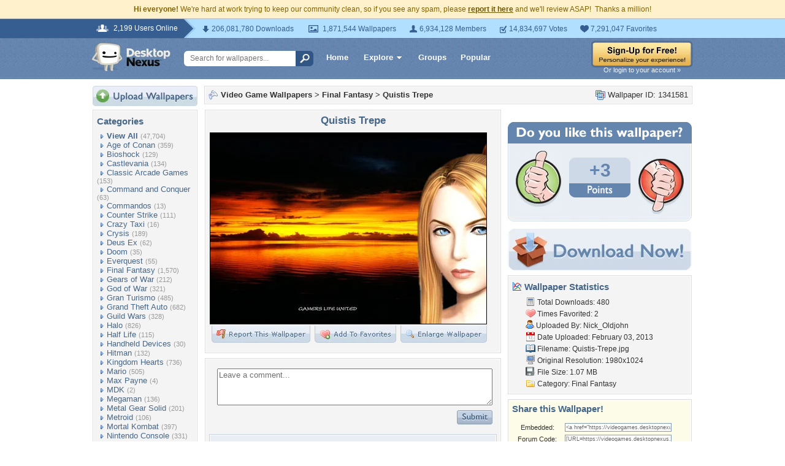

--- FILE ---
content_type: text/html; charset=utf-8
request_url: https://www.google.com/recaptcha/api2/aframe
body_size: 269
content:
<!DOCTYPE HTML><html><head><meta http-equiv="content-type" content="text/html; charset=UTF-8"></head><body><script nonce="b0--YN9JXUBFHWQM46_9Gw">/** Anti-fraud and anti-abuse applications only. See google.com/recaptcha */ try{var clients={'sodar':'https://pagead2.googlesyndication.com/pagead/sodar?'};window.addEventListener("message",function(a){try{if(a.source===window.parent){var b=JSON.parse(a.data);var c=clients[b['id']];if(c){var d=document.createElement('img');d.src=c+b['params']+'&rc='+(localStorage.getItem("rc::a")?sessionStorage.getItem("rc::b"):"");window.document.body.appendChild(d);sessionStorage.setItem("rc::e",parseInt(sessionStorage.getItem("rc::e")||0)+1);localStorage.setItem("rc::h",'1769375384937');}}}catch(b){}});window.parent.postMessage("_grecaptcha_ready", "*");}catch(b){}</script></body></html>